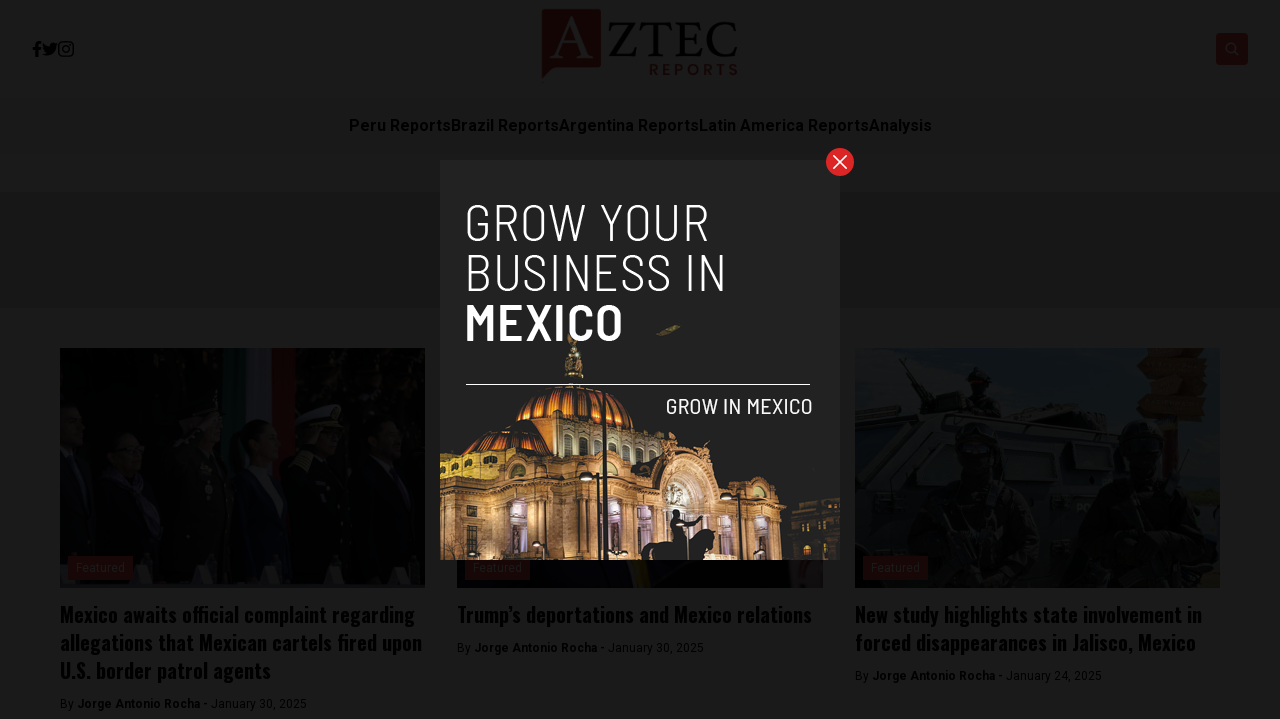

--- FILE ---
content_type: text/html; charset=UTF-8
request_url: https://aztecreports.com/featured/page/3/
body_size: 11512
content:


<!DOCTYPE html>
<html lang="en">
<head>
  <meta charset="UTF-8">
  <meta http-equiv="X-UA-Compatible" content="IE=edge">
  <meta name="viewport" content="width=device-width, initial-scale=1.0">
  <link rel="icon" type="image/png" href="https://aztecreports.com/wp-content/uploads/2023/01/cropped-image-1-192x192-1.png">
  <link rel="stylesheet" href="https://aztecreports.com/wp-content/themes/reports/assets/css/tailwindstyle.css">
  <!-- <script src="https://cdn.tailwindcss.com"></script> -->
  <link rel="preconnect" href="https://fonts.googleapis.com">
  <link rel="preconnect" href="https://fonts.gstatic.com" crossorigin>
  <link rel="stylesheet" href="https://aztecreports.com/wp-content/themes/reports/assets/css/main.css">
  <title>Featured - Page 3 of 17 - Aztec Reports</title>
  
  <!-- Google Tag Manager -->

      <script>(function(w,d,s,l,i){w[l]=w[l]||[];w[l].push({'gtm.start':
    new Date().getTime(),event:'gtm.js'});var f=d.getElementsByTagName(s)[0],
    j=d.createElement(s),dl=l!='dataLayer'?'&l='+l:'';j.async=true;j.src=
    'https://www.googletagmanager.com/gtm.js?id='+i+dl;f.parentNode.insertBefore(j,f);
    })(window,document,'script','dataLayer','GTM-P6MTVXP');</script>
    <!-- End Google Tag Manager -->

  <meta name='robots' content='index, follow, max-image-preview:large, max-snippet:-1, max-video-preview:-1' />

	<!-- This site is optimized with the Yoast SEO plugin v26.6 - https://yoast.com/wordpress/plugins/seo/ -->
	<link rel="canonical" href="https://aztecreports.com/featured/page/3/" />
	<link rel="prev" href="https://aztecreports.com/featured/page/2/" />
	<link rel="next" href="https://aztecreports.com/featured/page/4/" />
	<meta property="og:locale" content="en_US" />
	<meta property="og:type" content="article" />
	<meta property="og:title" content="Featured - Page 3 of 17 - Aztec Reports" />
	<meta property="og:url" content="https://aztecreports.com/featured/" />
	<meta property="og:site_name" content="Aztec Reports" />
	<meta name="twitter:card" content="summary_large_image" />
	<script type="application/ld+json" class="yoast-schema-graph">{"@context":"https://schema.org","@graph":[{"@type":"CollectionPage","@id":"https://aztecreports.com/featured/","url":"https://aztecreports.com/featured/page/3/","name":"Featured - Page 3 of 17 - Aztec Reports","isPartOf":{"@id":"https://aztecreports.com/#website"},"primaryImageOfPage":{"@id":"https://aztecreports.com/featured/page/3/#primaryimage"},"image":{"@id":"https://aztecreports.com/featured/page/3/#primaryimage"},"thumbnailUrl":"https://aztecreports.com/wp-content/uploads/2025/01/GY_Ro_hbAAAI3VO.jpeg","breadcrumb":{"@id":"https://aztecreports.com/featured/page/3/#breadcrumb"},"inLanguage":"en-US"},{"@type":"ImageObject","inLanguage":"en-US","@id":"https://aztecreports.com/featured/page/3/#primaryimage","url":"https://aztecreports.com/wp-content/uploads/2025/01/GY_Ro_hbAAAI3VO.jpeg","contentUrl":"https://aztecreports.com/wp-content/uploads/2025/01/GY_Ro_hbAAAI3VO.jpeg","width":2048,"height":1366,"caption":"Claudia Sheinbaum photo taken from her X account"},{"@type":"BreadcrumbList","@id":"https://aztecreports.com/featured/page/3/#breadcrumb","itemListElement":[{"@type":"ListItem","position":1,"name":"Home","item":"https://aztecreports.com/"},{"@type":"ListItem","position":2,"name":"Featured"}]},{"@type":"WebSite","@id":"https://aztecreports.com/#website","url":"https://aztecreports.com/","name":"Aztec Reports","description":"News","potentialAction":[{"@type":"SearchAction","target":{"@type":"EntryPoint","urlTemplate":"https://aztecreports.com/?s={search_term_string}"},"query-input":{"@type":"PropertyValueSpecification","valueRequired":true,"valueName":"search_term_string"}}],"inLanguage":"en-US"}]}</script>
	<!-- / Yoast SEO plugin. -->


<link rel='dns-prefetch' href='//www.googletagmanager.com' />
<link rel="alternate" type="application/rss+xml" title="Aztec Reports &raquo; Featured Category Feed" href="https://aztecreports.com/featured/feed/" />
<style id='wp-img-auto-sizes-contain-inline-css' type='text/css'>
img:is([sizes=auto i],[sizes^="auto," i]){contain-intrinsic-size:3000px 1500px}
/*# sourceURL=wp-img-auto-sizes-contain-inline-css */
</style>
<style id='wp-emoji-styles-inline-css' type='text/css'>

	img.wp-smiley, img.emoji {
		display: inline !important;
		border: none !important;
		box-shadow: none !important;
		height: 1em !important;
		width: 1em !important;
		margin: 0 0.07em !important;
		vertical-align: -0.1em !important;
		background: none !important;
		padding: 0 !important;
	}
/*# sourceURL=wp-emoji-styles-inline-css */
</style>
<style id='wp-block-library-inline-css' type='text/css'>
:root{--wp-block-synced-color:#7a00df;--wp-block-synced-color--rgb:122,0,223;--wp-bound-block-color:var(--wp-block-synced-color);--wp-editor-canvas-background:#ddd;--wp-admin-theme-color:#007cba;--wp-admin-theme-color--rgb:0,124,186;--wp-admin-theme-color-darker-10:#006ba1;--wp-admin-theme-color-darker-10--rgb:0,107,160.5;--wp-admin-theme-color-darker-20:#005a87;--wp-admin-theme-color-darker-20--rgb:0,90,135;--wp-admin-border-width-focus:2px}@media (min-resolution:192dpi){:root{--wp-admin-border-width-focus:1.5px}}.wp-element-button{cursor:pointer}:root .has-very-light-gray-background-color{background-color:#eee}:root .has-very-dark-gray-background-color{background-color:#313131}:root .has-very-light-gray-color{color:#eee}:root .has-very-dark-gray-color{color:#313131}:root .has-vivid-green-cyan-to-vivid-cyan-blue-gradient-background{background:linear-gradient(135deg,#00d084,#0693e3)}:root .has-purple-crush-gradient-background{background:linear-gradient(135deg,#34e2e4,#4721fb 50%,#ab1dfe)}:root .has-hazy-dawn-gradient-background{background:linear-gradient(135deg,#faaca8,#dad0ec)}:root .has-subdued-olive-gradient-background{background:linear-gradient(135deg,#fafae1,#67a671)}:root .has-atomic-cream-gradient-background{background:linear-gradient(135deg,#fdd79a,#004a59)}:root .has-nightshade-gradient-background{background:linear-gradient(135deg,#330968,#31cdcf)}:root .has-midnight-gradient-background{background:linear-gradient(135deg,#020381,#2874fc)}:root{--wp--preset--font-size--normal:16px;--wp--preset--font-size--huge:42px}.has-regular-font-size{font-size:1em}.has-larger-font-size{font-size:2.625em}.has-normal-font-size{font-size:var(--wp--preset--font-size--normal)}.has-huge-font-size{font-size:var(--wp--preset--font-size--huge)}.has-text-align-center{text-align:center}.has-text-align-left{text-align:left}.has-text-align-right{text-align:right}.has-fit-text{white-space:nowrap!important}#end-resizable-editor-section{display:none}.aligncenter{clear:both}.items-justified-left{justify-content:flex-start}.items-justified-center{justify-content:center}.items-justified-right{justify-content:flex-end}.items-justified-space-between{justify-content:space-between}.screen-reader-text{border:0;clip-path:inset(50%);height:1px;margin:-1px;overflow:hidden;padding:0;position:absolute;width:1px;word-wrap:normal!important}.screen-reader-text:focus{background-color:#ddd;clip-path:none;color:#444;display:block;font-size:1em;height:auto;left:5px;line-height:normal;padding:15px 23px 14px;text-decoration:none;top:5px;width:auto;z-index:100000}html :where(.has-border-color){border-style:solid}html :where([style*=border-top-color]){border-top-style:solid}html :where([style*=border-right-color]){border-right-style:solid}html :where([style*=border-bottom-color]){border-bottom-style:solid}html :where([style*=border-left-color]){border-left-style:solid}html :where([style*=border-width]){border-style:solid}html :where([style*=border-top-width]){border-top-style:solid}html :where([style*=border-right-width]){border-right-style:solid}html :where([style*=border-bottom-width]){border-bottom-style:solid}html :where([style*=border-left-width]){border-left-style:solid}html :where(img[class*=wp-image-]){height:auto;max-width:100%}:where(figure){margin:0 0 1em}html :where(.is-position-sticky){--wp-admin--admin-bar--position-offset:var(--wp-admin--admin-bar--height,0px)}@media screen and (max-width:600px){html :where(.is-position-sticky){--wp-admin--admin-bar--position-offset:0px}}

/*# sourceURL=wp-block-library-inline-css */
</style>
<style id='classic-theme-styles-inline-css' type='text/css'>
/*! This file is auto-generated */
.wp-block-button__link{color:#fff;background-color:#32373c;border-radius:9999px;box-shadow:none;text-decoration:none;padding:calc(.667em + 2px) calc(1.333em + 2px);font-size:1.125em}.wp-block-file__button{background:#32373c;color:#fff;text-decoration:none}
/*# sourceURL=/wp-includes/css/classic-themes.min.css */
</style>

<!-- Google tag (gtag.js) snippet added by Site Kit -->
<!-- Google Analytics snippet added by Site Kit -->
<script type="text/javascript" src="https://www.googletagmanager.com/gtag/js?id=GT-NFPF9C8" id="google_gtagjs-js" async></script>
<script type="text/javascript" id="google_gtagjs-js-after">
/* <![CDATA[ */
window.dataLayer = window.dataLayer || [];function gtag(){dataLayer.push(arguments);}
gtag("set","linker",{"domains":["aztecreports.com"]});
gtag("js", new Date());
gtag("set", "developer_id.dZTNiMT", true);
gtag("config", "GT-NFPF9C8");
//# sourceURL=google_gtagjs-js-after
/* ]]> */
</script>
<link rel="https://api.w.org/" href="https://aztecreports.com/wp-json/" /><link rel="alternate" title="JSON" type="application/json" href="https://aztecreports.com/wp-json/wp/v2/categories/28" /><link rel="EditURI" type="application/rsd+xml" title="RSD" href="https://aztecreports.com/xmlrpc.php?rsd" />
<meta name="generator" content="WordPress 6.9" />
<meta name="generator" content="Site Kit by Google 1.168.0" /><link rel="icon" href="https://aztecreports.com/wp-content/uploads/2022/05/cropped-image-1-32x32.png" sizes="32x32" />
<link rel="icon" href="https://aztecreports.com/wp-content/uploads/2022/05/cropped-image-1-192x192.png" sizes="192x192" />
<link rel="apple-touch-icon" href="https://aztecreports.com/wp-content/uploads/2022/05/cropped-image-1-180x180.png" />
<meta name="msapplication-TileImage" content="https://aztecreports.com/wp-content/uploads/2022/05/cropped-image-1-270x270.png" />
</head>
<body data-rsssl=1>

  <!-- Google Tag Manager (noscript) -->
  <noscript><iframe src="https://www.googletagmanager.com/ns.html?id=GTM-TMPQ887" height="0" width="0" style="display:none;visibility:hidden"></iframe></noscript>
  <!-- End Google Tag Manager (noscript) -->


  
  <div id="modal" class="fixed z-[100] inset-0 overflow-y-auto w-full h-full hidden">
    <div class="flex items-center justify-center min-h-screen">
      <div class="fixed inset-0 bg-black opacity-90 z-[110]"></div>

      <div class="max-[767px]:w-[240px] rounded-lg max-w-md mx-auto z-[115] relative" onclick="closeModal()">
        <button class="w-7 h-7 rounded-full duration-150 hover:scale-105 bg-red-600 absolute -top-3 -right-3.5 text-white hover:text-gray-800">
          <div class="flex w-full h-full items-center justify-center">
            <img src="https://aztecreports.com/wp-content/themes/reports/assets/images/icon-close-white.svg" alt="icon close modal">
          </div>
        </button>

        <div class="text-center">
          <a href="https://aztecreports.com/grow-your-startup-in-mexico/" class="block [&_img]:w-full">
            <img src="https://aztecreports.com/wp-content/uploads/2023/04/ads-mexico.png" alt="">
          </a>
        </div>
      </div>
    </div>
  </div>

<div class="onScrollDown hjs fixed  top-0 left-0 w-full z-50">
  <div class="header">
    <div class="topbar bg-white py-2 transition-all duration-300 relative">

      <div class="lg:w-[95%] 2xl:w-[1440px] m-auto px-4 lg:px-0">
        <div class="w-full flex justify-between items-center gap-2">

          <div class="w-2/5 hidden lg:block">
                        <div class="w-full flex items-center gap-6">
                              <a href="https://www.facebook.com/AztecReports" target="_blank" class="transition-all hover:text-red-500">
                  <svg xmlns="http://www.w3.org/2000/svg" viewBox="0 0 320 512" class="w-2.5 ">
                    <path class="transition-all duration-100" fill="currentColor" d="M279.14 288l14.22-92.66h-88.91v-60.13c0-25.35 12.42-50.06 52.24-50.06h40.42V6.26S260.43 0 225.36 0c-73.22 0-121.08 44.38-121.08 124.72v70.62H22.89V288h81.39v224h100.17V288z"/>
                  </svg>
                </a>
              
                              <a href="https://twitter.com/ReportsAztec" target="_blank" class="transition-all hover:text-red-500">
                  <svg xmlns="http://www.w3.org/2000/svg" viewBox="0 0 512 512" class="w-4"><path class="transition-all duration-100" fill="currentColor" d="M459.37 151.716c.325 4.548.325 9.097.325 13.645 0 138.72-105.583 298.558-298.558 298.558-59.452 0-114.68-17.219-161.137-47.106 8.447.974 16.568 1.299 25.34 1.299 49.055 0 94.213-16.568 130.274-44.832-46.132-.975-84.792-31.188-98.112-72.772 6.498.974 12.995 1.624 19.818 1.624 9.421 0 18.843-1.3 27.614-3.573-48.081-9.747-84.143-51.98-84.143-102.985v-1.299c13.969 7.797 30.214 12.67 47.431 13.319-28.264-18.843-46.781-51.005-46.781-87.391 0-19.492 5.197-37.36 14.294-52.954 51.655 63.675 129.3 105.258 216.365 109.807-1.624-7.797-2.599-15.918-2.599-24.04 0-57.828 46.782-104.934 104.934-104.934 30.213 0 57.502 12.67 76.67 33.137 23.715-4.548 46.456-13.32 66.599-25.34-7.798 24.366-24.366 44.833-46.132 57.827 21.117-2.273 41.584-8.122 60.426-16.243-14.292 20.791-32.161 39.308-52.628 54.253z"/></svg>
                </a>
              
                              <a href="https://www.instagram.com/aztecreports/" target="_blank" class="transition-all hover:text-red-500">
                  <svg xmlns="http://www.w3.org/2000/svg" viewBox="0 0 448 512" class="w-4"><path class="transition-all duration-100" fill="currentColor" d="M224.1 141c-63.6 0-114.9 51.3-114.9 114.9s51.3 114.9 114.9 114.9S339 319.5 339 255.9 287.7 141 224.1 141zm0 189.6c-41.1 0-74.7-33.5-74.7-74.7s33.5-74.7 74.7-74.7 74.7 33.5 74.7 74.7-33.6 74.7-74.7 74.7zm146.4-194.3c0 14.9-12 26.8-26.8 26.8-14.9 0-26.8-12-26.8-26.8s12-26.8 26.8-26.8 26.8 12 26.8 26.8zm76.1 27.2c-1.7-35.9-9.9-67.7-36.2-93.9-26.2-26.2-58-34.4-93.9-36.2-37-2.1-147.9-2.1-184.9 0-35.8 1.7-67.6 9.9-93.9 36.1s-34.4 58-36.2 93.9c-2.1 37-2.1 147.9 0 184.9 1.7 35.9 9.9 67.7 36.2 93.9s58 34.4 93.9 36.2c37 2.1 147.9 2.1 184.9 0 35.9-1.7 67.7-9.9 93.9-36.2 26.2-26.2 34.4-58 36.2-93.9 2.1-37 2.1-147.8 0-184.8zM398.8 388c-7.8 19.6-22.9 34.7-42.6 42.6-29.5 11.7-99.5 9-132.1 9s-102.7 2.6-132.1-9c-19.6-7.8-34.7-22.9-42.6-42.6-11.7-29.5-9-99.5-9-132.1s-2.6-102.7 9-132.1c7.8-19.6 22.9-34.7 42.6-42.6 29.5-11.7 99.5-9 132.1-9s102.7-2.6 132.1 9c19.6 7.8 34.7 22.9 42.6 42.6 11.7 29.5 9 99.5 9 132.1s2.7 102.7-9 132.1z"></path></svg>
                </a>
                            
              
                          </div>
          </div>

          
          <div class="w-2/5 lg:text-center">
                          <a href="https://aztecreports.com" class="inline-block">
                <img class="w-[120px] lg:w-[200px] lg:m-auto logo transition-all duration-200" src="https://aztecreports.com/wp-content/uploads/2023/01/logo-aztec.png" alt="">
              </a>
                      </div>

          <div class="w-2/5 flex items-center justify-end gap-2">
            <div class="relative">
              <div class="fixed w-[95%] left-0 max-[470px]:right-0 top-0 h-[4rem] m-auto min-[471px]:absolute min-[471px]:-left-[13rem] rounded min-[471px]:h-full bg-white border border-zinc-200 min-[471px]:w-[200px] searchModal z-30 transition-all">
                <div class="flex items-center w-full h-full">
                  <div class="w-full pl-2">
                      
                    <div class="flex items-center justify-center w-full h-full">
                      <div class="w-full px-2">
                        <form class="input-group relative flex w-full justify-end " action="https://aztecreports.com" method="GET">
                          <input type="text" name="s" value="" class=" bg-transparent text-sm form-control relative flex-auto min-w-0 block pr-5 font-normal text-gray-70 border-none m-0 focus:outline-none" placeholder="Search">
                          
                          <button type="submit" class="btn font-medium text-xs focus:shadow-lg focus:outline-none flex items-center">
                            <img class="w-5 imgopensearch" src="https://aztecreports.com/wp-content/themes/reports/assets/images/icon-search.svg" alt="reports search">
                          </button>
                        </form>
                      </div>

                      <div class="w-4 pr-2">
                        <button class="font-medium text-xl relative   min-[471px]:hidden" id="closeSearch" style="line-height:1;">x</button>
                      </div>
          
                    </div>
                  </div>
                </div>
              </div>

              <button class="rounded w-8 h-8 text-center bg-red-500 btn p-2 text-white hover:bg-red-800 transition-all duration-300 font-medium text-xs focus:shadow-lg focus:outline-none items-center openSearch" type="button"> 
                <img class="w-4 filter-white imgopensearch" src="https://aztecreports.com/wp-content/themes/reports/assets/images/icon-search.svg" alt="reports search">
                <img class="w-8 filter-white hidden imgclosesearch" src="https://aztecreports.com/wp-content/themes/reports/assets/images/icon-close.svg" alt="reports search">
              </button>
            </div>

            <div class="block lg:hidden">
              <div class="wrap-hamburger" id="hamburgerMobile">
                <span></span>
                <span></span>
                <span></span>
              </div>
            </div>
          </div>
        </div>
      </div>
    </div>

    <div class="menu bg-zinc-100">
      <div class="hidden lg:block mobileNav lg:w-[95%] 2xl:w-[1440px] m-auto px-4 lg:px-0">
        <nav class="text-center lg:flex lg:flex-wrap justify-center gap-x-7 nav">
            
              <div class="relative hasSubmenu">
                <div class="lg:flex items-center gap-2">
                  <a 
                    class="relative py-4 font-semibold transition-all hover:text-red-500"
                    href="https://perureports.com/" 
                    target=""
                  >
                    <span>Peru Reports</span>
                  </a>
                                  </div>
                              </div>
              
              <div class="relative hasSubmenu">
                <div class="lg:flex items-center gap-2">
                  <a 
                    class="relative py-4 font-semibold transition-all hover:text-red-500"
                    href="https://brazilreports.com/" 
                    target=""
                  >
                    <span>Brazil Reports</span>
                  </a>
                                  </div>
                              </div>
              
              <div class="relative hasSubmenu">
                <div class="lg:flex items-center gap-2">
                  <a 
                    class="relative py-4 font-semibold transition-all hover:text-red-500"
                    href="https://argentinareports.com/" 
                    target=""
                  >
                    <span>Argentina Reports</span>
                  </a>
                                  </div>
                              </div>
              
              <div class="relative hasSubmenu">
                <div class="lg:flex items-center gap-2">
                  <a 
                    class="relative py-4 font-semibold transition-all hover:text-red-500"
                    href="https://latinamericareports.com/" 
                    target=""
                  >
                    <span>Latin America Reports</span>
                  </a>
                                  </div>
                              </div>
              
              <div class="relative hasSubmenu">
                <div class="lg:flex items-center gap-2">
                  <a 
                    class="relative py-4 font-semibold transition-all hover:text-red-500"
                    href="https://aztecreports.com/analysis/" 
                    target=""
                  >
                    <span>Analysis</span>
                  </a>
                                  </div>
                              </div>
                              </nav>

        <div class="block lg:hidden">
          <div class="w-full flex items-center justify-center gap-6 mt-6">

            
                          <a href="https://www.facebook.com/AztecReports" target="_blank">
                <svg xmlns="http://www.w3.org/2000/svg" viewBox="0 0 320 512" class="w-2.5 ">
                  <path class="transition-all duration-100" fill="currentColor" d="M279.14 288l14.22-92.66h-88.91v-60.13c0-25.35 12.42-50.06 52.24-50.06h40.42V6.26S260.43 0 225.36 0c-73.22 0-121.08 44.38-121.08 124.72v70.62H22.89V288h81.39v224h100.17V288z"/>
                </svg>
              </a>
            
                          <a href="https://twitter.com/ReportsAztec" target="_blank">
                <svg xmlns="http://www.w3.org/2000/svg" viewBox="0 0 512 512" class="w-4"><path fill="currentColor" d="M459.37 151.716c.325 4.548.325 9.097.325 13.645 0 138.72-105.583 298.558-298.558 298.558-59.452 0-114.68-17.219-161.137-47.106 8.447.974 16.568 1.299 25.34 1.299 49.055 0 94.213-16.568 130.274-44.832-46.132-.975-84.792-31.188-98.112-72.772 6.498.974 12.995 1.624 19.818 1.624 9.421 0 18.843-1.3 27.614-3.573-48.081-9.747-84.143-51.98-84.143-102.985v-1.299c13.969 7.797 30.214 12.67 47.431 13.319-28.264-18.843-46.781-51.005-46.781-87.391 0-19.492 5.197-37.36 14.294-52.954 51.655 63.675 129.3 105.258 216.365 109.807-1.624-7.797-2.599-15.918-2.599-24.04 0-57.828 46.782-104.934 104.934-104.934 30.213 0 57.502 12.67 76.67 33.137 23.715-4.548 46.456-13.32 66.599-25.34-7.798 24.366-24.366 44.833-46.132 57.827 21.117-2.273 41.584-8.122 60.426-16.243-14.292 20.791-32.161 39.308-52.628 54.253z"/></svg>
              </a>
            
                          <a href="https://www.instagram.com/aztecreports/" target="_blank">
                <svg xmlns="http://www.w3.org/2000/svg" viewBox="0 0 448 512" class="w-4"><path fill="currentColor" d="M224.1 141c-63.6 0-114.9 51.3-114.9 114.9s51.3 114.9 114.9 114.9S339 319.5 339 255.9 287.7 141 224.1 141zm0 189.6c-41.1 0-74.7-33.5-74.7-74.7s33.5-74.7 74.7-74.7 74.7 33.5 74.7 74.7-33.6 74.7-74.7 74.7zm146.4-194.3c0 14.9-12 26.8-26.8 26.8-14.9 0-26.8-12-26.8-26.8s12-26.8 26.8-26.8 26.8 12 26.8 26.8zm76.1 27.2c-1.7-35.9-9.9-67.7-36.2-93.9-26.2-26.2-58-34.4-93.9-36.2-37-2.1-147.9-2.1-184.9 0-35.8 1.7-67.6 9.9-93.9 36.1s-34.4 58-36.2 93.9c-2.1 37-2.1 147.9 0 184.9 1.7 35.9 9.9 67.7 36.2 93.9s58 34.4 93.9 36.2c37 2.1 147.9 2.1 184.9 0 35.9-1.7 67.7-9.9 93.9-36.2 26.2-26.2 34.4-58 36.2-93.9 2.1-37 2.1-147.8 0-184.8zM398.8 388c-7.8 19.6-22.9 34.7-42.6 42.6-29.5 11.7-99.5 9-132.1 9s-102.7 2.6-132.1-9c-19.6-7.8-34.7-22.9-42.6-42.6-11.7-29.5-9-99.5-9-132.1s-2.6-102.7 9-132.1c7.8-19.6 22.9-34.7 42.6-42.6 29.5-11.7 99.5-9 132.1-9s102.7-2.6 132.1 9c19.6 7.8 34.7 22.9 42.6 42.6 11.7 29.5 9 99.5 9 132.1s2.7 102.7-9 132.1z"></path></svg>
              </a>
                        
            
                      </div>
        </div>
      </div>
    </div>
  </div>
</div>

<div class="pt-24 lg:pt-48"></div>


<main class="">
  <section class="max-[1150px]:px-5">
    <div class="bg-zinc-200 py-3 sm:py-10 mb-10 text-center">
      <h3 class="font-oswald font-semibold text-xl sm:text-3xl"> Featured </h3>
    </div>

		<div class="container m-auto w-full min-[1200px]:w-[1160px]">

      <div class="grid min-[481px]:grid-cols-2 min-[768px]:grid-cols-3 gap-8">
                <article class="mb-3 pb-3">
            <div class="h-[240px] relative mb-3 imgfit">
              <a href="https://aztecreports.com/mexico-awaits-official-complaint-regarding-allegations-that-mexican-cartels-fired-upon-u-s-border-patrol-agents/4430/" class="block w-full h-full">
                <img width="1024" height="683" src="https://aztecreports.com/wp-content/uploads/2025/01/GY_Ro_hbAAAI3VO-1024x683.jpeg" class="attachment-large size-large wp-post-image" alt="" decoding="async" fetchpriority="high" srcset="https://aztecreports.com/wp-content/uploads/2025/01/GY_Ro_hbAAAI3VO-1024x683.jpeg 1024w, https://aztecreports.com/wp-content/uploads/2025/01/GY_Ro_hbAAAI3VO-300x200.jpeg 300w, https://aztecreports.com/wp-content/uploads/2025/01/GY_Ro_hbAAAI3VO-768x512.jpeg 768w, https://aztecreports.com/wp-content/uploads/2025/01/GY_Ro_hbAAAI3VO-1536x1025.jpeg 1536w, https://aztecreports.com/wp-content/uploads/2025/01/GY_Ro_hbAAAI3VO.jpeg 2048w" sizes="(max-width: 1024px) 100vw, 1024px" />                <div class="absolute top-0 left-0 w-full h-full bg-gradient-to-t from-black to-transparent opacity-30"></div>
              </a>

                              <h4 class="absolute bottom-2 left-2">
                  <a href="https://aztecreports.com/featured/" class="px-2 py-1 bg-red-500 text-white text-xs z-20 block">Featured</a>
                </h4>
              
            </div>

            <h2 class="font-bold text-xl mb-3 font-oswald">
              <a href="https://aztecreports.com/mexico-awaits-official-complaint-regarding-allegations-that-mexican-cartels-fired-upon-u-s-border-patrol-agents/4430/">
                Mexico awaits official complaint regarding allegations that Mexican cartels fired upon U.S. border patrol agents              </a>
            </h2>


            <div class="text-xs">
              By <a href="https://aztecreports.com/author/jorge-antonio-rocha/" class="font-bold">Jorge Antonio Rocha - </a> January 30, 2025            </div>
          </article>
                  <article class="mb-3 pb-3">
            <div class="h-[240px] relative mb-3 imgfit">
              <a href="https://aztecreports.com/trumps-deportations-and-mexico-relations/4428/" class="block w-full h-full">
                <img width="1024" height="683" src="https://aztecreports.com/wp-content/uploads/2025/01/Donald_Trump_53788351080-1024x683.jpg" class="attachment-large size-large wp-post-image" alt="" decoding="async" srcset="https://aztecreports.com/wp-content/uploads/2025/01/Donald_Trump_53788351080-1024x683.jpg 1024w, https://aztecreports.com/wp-content/uploads/2025/01/Donald_Trump_53788351080-300x200.jpg 300w, https://aztecreports.com/wp-content/uploads/2025/01/Donald_Trump_53788351080-768x512.jpg 768w, https://aztecreports.com/wp-content/uploads/2025/01/Donald_Trump_53788351080-1536x1024.jpg 1536w, https://aztecreports.com/wp-content/uploads/2025/01/Donald_Trump_53788351080-2048x1365.jpg 2048w" sizes="(max-width: 1024px) 100vw, 1024px" />                <div class="absolute top-0 left-0 w-full h-full bg-gradient-to-t from-black to-transparent opacity-30"></div>
              </a>

                              <h4 class="absolute bottom-2 left-2">
                  <a href="https://aztecreports.com/featured/" class="px-2 py-1 bg-red-500 text-white text-xs z-20 block">Featured</a>
                </h4>
              
            </div>

            <h2 class="font-bold text-xl mb-3 font-oswald">
              <a href="https://aztecreports.com/trumps-deportations-and-mexico-relations/4428/">
                Trump’s deportations and Mexico relations               </a>
            </h2>


            <div class="text-xs">
              By <a href="https://aztecreports.com/author/jorge-antonio-rocha/" class="font-bold">Jorge Antonio Rocha - </a> January 30, 2025            </div>
          </article>
                  <article class="mb-3 pb-3">
            <div class="h-[240px] relative mb-3 imgfit">
              <a href="https://aztecreports.com/new-study-highlights-state-involvement-in-forced-disappearances-in-jalisco-mexico/4407/" class="block w-full h-full">
                <img width="1024" height="768" src="https://aztecreports.com/wp-content/uploads/2025/01/GfRotLYWoAAFt_z-1024x768.jpeg" class="attachment-large size-large wp-post-image" alt="" decoding="async" srcset="https://aztecreports.com/wp-content/uploads/2025/01/GfRotLYWoAAFt_z-1024x768.jpeg 1024w, https://aztecreports.com/wp-content/uploads/2025/01/GfRotLYWoAAFt_z-300x225.jpeg 300w, https://aztecreports.com/wp-content/uploads/2025/01/GfRotLYWoAAFt_z-768x576.jpeg 768w, https://aztecreports.com/wp-content/uploads/2025/01/GfRotLYWoAAFt_z-1536x1152.jpeg 1536w, https://aztecreports.com/wp-content/uploads/2025/01/GfRotLYWoAAFt_z.jpeg 1600w" sizes="(max-width: 1024px) 100vw, 1024px" />                <div class="absolute top-0 left-0 w-full h-full bg-gradient-to-t from-black to-transparent opacity-30"></div>
              </a>

                              <h4 class="absolute bottom-2 left-2">
                  <a href="https://aztecreports.com/featured/" class="px-2 py-1 bg-red-500 text-white text-xs z-20 block">Featured</a>
                </h4>
              
            </div>

            <h2 class="font-bold text-xl mb-3 font-oswald">
              <a href="https://aztecreports.com/new-study-highlights-state-involvement-in-forced-disappearances-in-jalisco-mexico/4407/">
                New study highlights state involvement in forced disappearances in Jalisco, Mexico              </a>
            </h2>


            <div class="text-xs">
              By <a href="https://aztecreports.com/author/jorge-antonio-rocha/" class="font-bold">Jorge Antonio Rocha - </a> January 24, 2025            </div>
          </article>
                  <article class="mb-3 pb-3">
            <div class="h-[240px] relative mb-3 imgfit">
              <a href="https://aztecreports.com/mexican-president-finds-unlikely-ally-in-trumps-pick-for-secretary-of-state/4398/" class="block w-full h-full">
                <img width="1024" height="682" src="https://aztecreports.com/wp-content/uploads/2025/01/rubio-placeholder-1024x682.jpg" class="attachment-large size-large wp-post-image" alt="" decoding="async" loading="lazy" srcset="https://aztecreports.com/wp-content/uploads/2025/01/rubio-placeholder-1024x682.jpg 1024w, https://aztecreports.com/wp-content/uploads/2025/01/rubio-placeholder-300x200.jpg 300w, https://aztecreports.com/wp-content/uploads/2025/01/rubio-placeholder-768x511.jpg 768w, https://aztecreports.com/wp-content/uploads/2025/01/rubio-placeholder.jpg 1280w" sizes="auto, (max-width: 1024px) 100vw, 1024px" />                <div class="absolute top-0 left-0 w-full h-full bg-gradient-to-t from-black to-transparent opacity-30"></div>
              </a>

                              <h4 class="absolute bottom-2 left-2">
                  <a href="https://aztecreports.com/featured/" class="px-2 py-1 bg-red-500 text-white text-xs z-20 block">Featured</a>
                </h4>
              
            </div>

            <h2 class="font-bold text-xl mb-3 font-oswald">
              <a href="https://aztecreports.com/mexican-president-finds-unlikely-ally-in-trumps-pick-for-secretary-of-state/4398/">
                Mexican President finds unlikely ally in Trump&#8217;s pick for Secretary of State              </a>
            </h2>


            <div class="text-xs">
              By <a href="https://aztecreports.com/author/jorge-antonio-rocha/" class="font-bold">Jorge Antonio Rocha - </a> January 19, 2025            </div>
          </article>
                  <article class="mb-3 pb-3">
            <div class="h-[240px] relative mb-3 imgfit">
              <a href="https://aztecreports.com/mexicos-president-announces-contingency-plan-for-potential-mass-deportations-of-mexicans-from-the-us-ahead-of-trump-inauguration/4393/" class="block w-full h-full">
                <img width="1024" height="681" src="https://aztecreports.com/wp-content/uploads/2025/01/2025-01-17_Entrega_de_tarjetas_Pensio_n_Mujeres_Bienestar_-_San_Marcos_-_Guerrero_15-1024x681.jpg" class="attachment-large size-large wp-post-image" alt="" decoding="async" loading="lazy" srcset="https://aztecreports.com/wp-content/uploads/2025/01/2025-01-17_Entrega_de_tarjetas_Pensio_n_Mujeres_Bienestar_-_San_Marcos_-_Guerrero_15-1024x681.jpg 1024w, https://aztecreports.com/wp-content/uploads/2025/01/2025-01-17_Entrega_de_tarjetas_Pensio_n_Mujeres_Bienestar_-_San_Marcos_-_Guerrero_15-300x200.jpg 300w, https://aztecreports.com/wp-content/uploads/2025/01/2025-01-17_Entrega_de_tarjetas_Pensio_n_Mujeres_Bienestar_-_San_Marcos_-_Guerrero_15-768x511.jpg 768w, https://aztecreports.com/wp-content/uploads/2025/01/2025-01-17_Entrega_de_tarjetas_Pensio_n_Mujeres_Bienestar_-_San_Marcos_-_Guerrero_15.jpg 1500w" sizes="auto, (max-width: 1024px) 100vw, 1024px" />                <div class="absolute top-0 left-0 w-full h-full bg-gradient-to-t from-black to-transparent opacity-30"></div>
              </a>

                              <h4 class="absolute bottom-2 left-2">
                  <a href="https://aztecreports.com/featured/" class="px-2 py-1 bg-red-500 text-white text-xs z-20 block">Featured</a>
                </h4>
              
            </div>

            <h2 class="font-bold text-xl mb-3 font-oswald">
              <a href="https://aztecreports.com/mexicos-president-announces-contingency-plan-for-potential-mass-deportations-of-mexicans-from-the-us-ahead-of-trump-inauguration/4393/">
                Mexico’s President announces contingency plan for potential mass deportations of Mexicans from the US ahead of Trump inauguration               </a>
            </h2>


            <div class="text-xs">
              By <a href="https://aztecreports.com/author/jorge-antonio-rocha/" class="font-bold">Jorge Antonio Rocha - </a> January 19, 2025            </div>
          </article>
                  <article class="mb-3 pb-3">
            <div class="h-[240px] relative mb-3 imgfit">
              <a href="https://aztecreports.com/trump-2-0-wont-stop-the-trend-of-nearshoring-investment-in-mexico-opinion/4385/" class="block w-full h-full">
                <img width="1024" height="683" src="https://aztecreports.com/wp-content/uploads/2025/01/Donald_Trump_53788351080-1024x683.jpg" class="attachment-large size-large wp-post-image" alt="" decoding="async" loading="lazy" srcset="https://aztecreports.com/wp-content/uploads/2025/01/Donald_Trump_53788351080-1024x683.jpg 1024w, https://aztecreports.com/wp-content/uploads/2025/01/Donald_Trump_53788351080-300x200.jpg 300w, https://aztecreports.com/wp-content/uploads/2025/01/Donald_Trump_53788351080-768x512.jpg 768w, https://aztecreports.com/wp-content/uploads/2025/01/Donald_Trump_53788351080-1536x1024.jpg 1536w, https://aztecreports.com/wp-content/uploads/2025/01/Donald_Trump_53788351080-2048x1365.jpg 2048w" sizes="auto, (max-width: 1024px) 100vw, 1024px" />                <div class="absolute top-0 left-0 w-full h-full bg-gradient-to-t from-black to-transparent opacity-30"></div>
              </a>

                              <h4 class="absolute bottom-2 left-2">
                  <a href="https://aztecreports.com/featured/" class="px-2 py-1 bg-red-500 text-white text-xs z-20 block">Featured</a>
                </h4>
              
            </div>

            <h2 class="font-bold text-xl mb-3 font-oswald">
              <a href="https://aztecreports.com/trump-2-0-wont-stop-the-trend-of-nearshoring-investment-in-mexico-opinion/4385/">
                Trump 2.0 Won’t Stop The Trend Of Nearshoring Investment In Mexico (Opinion)              </a>
            </h2>


            <div class="text-xs">
              By <a href="https://aztecreports.com/author/publicize/" class="font-bold">Aztec Reports - </a> January 16, 2025            </div>
          </article>
                  <article class="mb-3 pb-3">
            <div class="h-[240px] relative mb-3 imgfit">
              <a href="https://aztecreports.com/amazon-announces-5b-investment-to-build-data-center-in-mexico/4383/" class="block w-full h-full">
                <img width="650" height="380" src="https://aztecreports.com/wp-content/uploads/2025/01/post_2025-01-14_Conferencia_de_prensa_matutina_-_Palacio_Nacional_13.jpg" class="attachment-large size-large wp-post-image" alt="" decoding="async" loading="lazy" srcset="https://aztecreports.com/wp-content/uploads/2025/01/post_2025-01-14_Conferencia_de_prensa_matutina_-_Palacio_Nacional_13.jpg 650w, https://aztecreports.com/wp-content/uploads/2025/01/post_2025-01-14_Conferencia_de_prensa_matutina_-_Palacio_Nacional_13-300x175.jpg 300w" sizes="auto, (max-width: 650px) 100vw, 650px" />                <div class="absolute top-0 left-0 w-full h-full bg-gradient-to-t from-black to-transparent opacity-30"></div>
              </a>

                              <h4 class="absolute bottom-2 left-2">
                  <a href="https://aztecreports.com/featured/" class="px-2 py-1 bg-red-500 text-white text-xs z-20 block">Featured</a>
                </h4>
              
            </div>

            <h2 class="font-bold text-xl mb-3 font-oswald">
              <a href="https://aztecreports.com/amazon-announces-5b-investment-to-build-data-center-in-mexico/4383/">
                Amazon announces $5B investment to build data center in Mexico              </a>
            </h2>


            <div class="text-xs">
              By <a href="https://aztecreports.com/author/jorge-antonio-rocha/" class="font-bold">Jorge Antonio Rocha - </a> January 16, 2025            </div>
          </article>
                  <article class="mb-3 pb-3">
            <div class="h-[240px] relative mb-3 imgfit">
              <a href="https://aztecreports.com/mexico-sends-troops-to-u-s-to-help-combat-wildfires-in-los-angeles/4379/" class="block w-full h-full">
                <img width="1024" height="576" src="https://aztecreports.com/wp-content/uploads/2025/01/GhBLc9CWAAA6_LX-1-1024x576.jpeg" class="attachment-large size-large wp-post-image" alt="" decoding="async" loading="lazy" srcset="https://aztecreports.com/wp-content/uploads/2025/01/GhBLc9CWAAA6_LX-1-1024x576.jpeg 1024w, https://aztecreports.com/wp-content/uploads/2025/01/GhBLc9CWAAA6_LX-1-300x169.jpeg 300w, https://aztecreports.com/wp-content/uploads/2025/01/GhBLc9CWAAA6_LX-1-768x432.jpeg 768w, https://aztecreports.com/wp-content/uploads/2025/01/GhBLc9CWAAA6_LX-1.jpeg 1280w" sizes="auto, (max-width: 1024px) 100vw, 1024px" />                <div class="absolute top-0 left-0 w-full h-full bg-gradient-to-t from-black to-transparent opacity-30"></div>
              </a>

                              <h4 class="absolute bottom-2 left-2">
                  <a href="https://aztecreports.com/featured/" class="px-2 py-1 bg-red-500 text-white text-xs z-20 block">Featured</a>
                </h4>
              
            </div>

            <h2 class="font-bold text-xl mb-3 font-oswald">
              <a href="https://aztecreports.com/mexico-sends-troops-to-u-s-to-help-combat-wildfires-in-los-angeles/4379/">
                Mexico sends troops to U.S. to help combat wildfires in Los Angeles              </a>
            </h2>


            <div class="text-xs">
              By <a href="https://aztecreports.com/author/jorge-antonio-rocha/" class="font-bold">Jorge Antonio Rocha - </a> January 12, 2025            </div>
          </article>
                  <article class="mb-3 pb-3">
            <div class="h-[240px] relative mb-3 imgfit">
              <a href="https://aztecreports.com/latin-american-leaders-react-to-nicolas-maduro-of-venezuelas-inauguration/4368/" class="block w-full h-full">
                <img width="1024" height="682" src="https://aztecreports.com/wp-content/uploads/2025/01/Aimg-prin29462-1024x682.png" class="attachment-large size-large wp-post-image" alt="" decoding="async" loading="lazy" srcset="https://aztecreports.com/wp-content/uploads/2025/01/Aimg-prin29462-1024x682.png 1024w, https://aztecreports.com/wp-content/uploads/2025/01/Aimg-prin29462-300x200.png 300w, https://aztecreports.com/wp-content/uploads/2025/01/Aimg-prin29462-768x511.png 768w, https://aztecreports.com/wp-content/uploads/2025/01/Aimg-prin29462.png 1080w" sizes="auto, (max-width: 1024px) 100vw, 1024px" />                <div class="absolute top-0 left-0 w-full h-full bg-gradient-to-t from-black to-transparent opacity-30"></div>
              </a>

                              <h4 class="absolute bottom-2 left-2">
                  <a href="https://aztecreports.com/featured/" class="px-2 py-1 bg-red-500 text-white text-xs z-20 block">Featured</a>
                </h4>
              
            </div>

            <h2 class="font-bold text-xl mb-3 font-oswald">
              <a href="https://aztecreports.com/latin-american-leaders-react-to-nicolas-maduro-of-venezuelas-inauguration/4368/">
                Latin American leaders react to Nicolás Maduro of Venezuela’s inauguration              </a>
            </h2>


            <div class="text-xs">
              By <a href="https://aztecreports.com/author/jorge-antonio-rocha/" class="font-bold">Jorge Antonio Rocha - </a> January 11, 2025            </div>
          </article>
                  <article class="mb-3 pb-3">
            <div class="h-[240px] relative mb-3 imgfit">
              <a href="https://aztecreports.com/u-s-ambassador-bids-goodbye-to-mexico-warning-about-fentanyl-production-in-the-country/4365/" class="block w-full h-full">
                <img width="1024" height="768" src="https://aztecreports.com/wp-content/uploads/2025/01/GfQqm3UasAAGVFX-1024x768.jpeg" class="attachment-large size-large wp-post-image" alt="" decoding="async" loading="lazy" srcset="https://aztecreports.com/wp-content/uploads/2025/01/GfQqm3UasAAGVFX-1024x768.jpeg 1024w, https://aztecreports.com/wp-content/uploads/2025/01/GfQqm3UasAAGVFX-300x225.jpeg 300w, https://aztecreports.com/wp-content/uploads/2025/01/GfQqm3UasAAGVFX-768x576.jpeg 768w, https://aztecreports.com/wp-content/uploads/2025/01/GfQqm3UasAAGVFX-1536x1152.jpeg 1536w, https://aztecreports.com/wp-content/uploads/2025/01/GfQqm3UasAAGVFX.jpeg 2048w" sizes="auto, (max-width: 1024px) 100vw, 1024px" />                <div class="absolute top-0 left-0 w-full h-full bg-gradient-to-t from-black to-transparent opacity-30"></div>
              </a>

                              <h4 class="absolute bottom-2 left-2">
                  <a href="https://aztecreports.com/featured/" class="px-2 py-1 bg-red-500 text-white text-xs z-20 block">Featured</a>
                </h4>
              
            </div>

            <h2 class="font-bold text-xl mb-3 font-oswald">
              <a href="https://aztecreports.com/u-s-ambassador-bids-goodbye-to-mexico-warning-about-fentanyl-production-in-the-country/4365/">
                U.S. Ambassador bids goodbye to Mexico warning about fentanyl production in the country              </a>
            </h2>


            <div class="text-xs">
              By <a href="https://aztecreports.com/author/jorge-antonio-rocha/" class="font-bold">Jorge Antonio Rocha - </a> January 8, 2025            </div>
          </article>
                  <article class="mb-3 pb-3">
            <div class="h-[240px] relative mb-3 imgfit">
              <a href="https://aztecreports.com/how-mexico-is-preparing-for-trumps-threatened-mass-deportations/4361/" class="block w-full h-full">
                <img width="1024" height="684" src="https://aztecreports.com/wp-content/uploads/2024/12/WhatsApp-Image-2024-10-10-at-08.04.35-1024x684.jpeg" class="attachment-large size-large wp-post-image" alt="" decoding="async" loading="lazy" srcset="https://aztecreports.com/wp-content/uploads/2024/12/WhatsApp-Image-2024-10-10-at-08.04.35-1024x684.jpeg 1024w, https://aztecreports.com/wp-content/uploads/2024/12/WhatsApp-Image-2024-10-10-at-08.04.35-300x200.jpeg 300w, https://aztecreports.com/wp-content/uploads/2024/12/WhatsApp-Image-2024-10-10-at-08.04.35-768x513.jpeg 768w, https://aztecreports.com/wp-content/uploads/2024/12/WhatsApp-Image-2024-10-10-at-08.04.35-1536x1025.jpeg 1536w, https://aztecreports.com/wp-content/uploads/2024/12/WhatsApp-Image-2024-10-10-at-08.04.35-2048x1367.jpeg 2048w" sizes="auto, (max-width: 1024px) 100vw, 1024px" />                <div class="absolute top-0 left-0 w-full h-full bg-gradient-to-t from-black to-transparent opacity-30"></div>
              </a>

                              <h4 class="absolute bottom-2 left-2">
                  <a href="https://aztecreports.com/featured/" class="px-2 py-1 bg-red-500 text-white text-xs z-20 block">Featured</a>
                </h4>
              
            </div>

            <h2 class="font-bold text-xl mb-3 font-oswald">
              <a href="https://aztecreports.com/how-mexico-is-preparing-for-trumps-threatened-mass-deportations/4361/">
                How Mexico is preparing for Trump’s threatened mass deportations               </a>
            </h2>


            <div class="text-xs">
              By <a href="https://aztecreports.com/author/jorge-antonio-rocha/" class="font-bold">Jorge Antonio Rocha - </a> December 9, 2024            </div>
          </article>
                  <article class="mb-3 pb-3">
            <div class="h-[240px] relative mb-3 imgfit">
              <a href="https://aztecreports.com/mexicos-sheinbaum-calls-for-1-of-military-budget-to-fund-largest-reforestation-program-in-history-at-g20/4357/" class="block w-full h-full">
                <img width="1024" height="683" src="https://aztecreports.com/wp-content/uploads/2024/11/GcrekbwbIAAuFfi-1024x683.jpeg" class="attachment-large size-large wp-post-image" alt="" decoding="async" loading="lazy" srcset="https://aztecreports.com/wp-content/uploads/2024/11/GcrekbwbIAAuFfi-1024x683.jpeg 1024w, https://aztecreports.com/wp-content/uploads/2024/11/GcrekbwbIAAuFfi-300x200.jpeg 300w, https://aztecreports.com/wp-content/uploads/2024/11/GcrekbwbIAAuFfi-768x512.jpeg 768w, https://aztecreports.com/wp-content/uploads/2024/11/GcrekbwbIAAuFfi-1536x1025.jpeg 1536w, https://aztecreports.com/wp-content/uploads/2024/11/GcrekbwbIAAuFfi-2048x1366.jpeg 2048w" sizes="auto, (max-width: 1024px) 100vw, 1024px" />                <div class="absolute top-0 left-0 w-full h-full bg-gradient-to-t from-black to-transparent opacity-30"></div>
              </a>

                              <h4 class="absolute bottom-2 left-2">
                  <a href="https://aztecreports.com/featured/" class="px-2 py-1 bg-red-500 text-white text-xs z-20 block">Featured</a>
                </h4>
              
            </div>

            <h2 class="font-bold text-xl mb-3 font-oswald">
              <a href="https://aztecreports.com/mexicos-sheinbaum-calls-for-1-of-military-budget-to-fund-largest-reforestation-program-in-history-at-g20/4357/">
                Mexico&#8217;s Sheinbaum calls for 1% of military budget to fund &#8220;largest reforestation program in history&#8221; at G20              </a>
            </h2>


            <div class="text-xs">
              By <a href="https://aztecreports.com/author/jorge-antonio-rocha/" class="font-bold">Jorge Antonio Rocha - </a> November 19, 2024            </div>
          </article>
                  <article class="mb-3 pb-3">
            <div class="h-[240px] relative mb-3 imgfit">
              <a href="https://aztecreports.com/morena-party-passes-bill-broadening-pretrial-detention-through-mexicos-lower-house-of-congress/4353/" class="block w-full h-full">
                <img width="1024" height="682" src="https://aztecreports.com/wp-content/uploads/2024/11/87fcb091-b280-43c3-ae02-9140be6498d5-1024x682.jpg" class="attachment-large size-large wp-post-image" alt="" decoding="async" loading="lazy" srcset="https://aztecreports.com/wp-content/uploads/2024/11/87fcb091-b280-43c3-ae02-9140be6498d5-1024x682.jpg 1024w, https://aztecreports.com/wp-content/uploads/2024/11/87fcb091-b280-43c3-ae02-9140be6498d5-300x200.jpg 300w, https://aztecreports.com/wp-content/uploads/2024/11/87fcb091-b280-43c3-ae02-9140be6498d5-768x511.jpg 768w, https://aztecreports.com/wp-content/uploads/2024/11/87fcb091-b280-43c3-ae02-9140be6498d5-1536x1022.jpg 1536w, https://aztecreports.com/wp-content/uploads/2024/11/87fcb091-b280-43c3-ae02-9140be6498d5.jpg 1600w" sizes="auto, (max-width: 1024px) 100vw, 1024px" />                <div class="absolute top-0 left-0 w-full h-full bg-gradient-to-t from-black to-transparent opacity-30"></div>
              </a>

                              <h4 class="absolute bottom-2 left-2">
                  <a href="https://aztecreports.com/featured/" class="px-2 py-1 bg-red-500 text-white text-xs z-20 block">Featured</a>
                </h4>
              
            </div>

            <h2 class="font-bold text-xl mb-3 font-oswald">
              <a href="https://aztecreports.com/morena-party-passes-bill-broadening-pretrial-detention-through-mexicos-lower-house-of-congress/4353/">
                MORENA party passes bill broadening pretrial detention through Mexico&#8217;s lower house of Congress              </a>
            </h2>


            <div class="text-xs">
              By <a href="https://aztecreports.com/author/jorge-antonio-rocha/" class="font-bold">Jorge Antonio Rocha - </a> November 16, 2024            </div>
          </article>
                  <article class="mb-3 pb-3">
            <div class="h-[240px] relative mb-3 imgfit">
              <a href="https://aztecreports.com/mexican-mayor-allegedly-beheaded-for-refusing-to-incorporate-gang-affiliate-into-his-cabinet/4350/" class="block w-full h-full">
                <img width="1024" height="683" src="https://aztecreports.com/wp-content/uploads/2024/11/459724681_1034934998638818_3207665571293555510_n-1024x683.jpg" class="attachment-large size-large wp-post-image" alt="" decoding="async" loading="lazy" srcset="https://aztecreports.com/wp-content/uploads/2024/11/459724681_1034934998638818_3207665571293555510_n-1024x683.jpg 1024w, https://aztecreports.com/wp-content/uploads/2024/11/459724681_1034934998638818_3207665571293555510_n-300x200.jpg 300w, https://aztecreports.com/wp-content/uploads/2024/11/459724681_1034934998638818_3207665571293555510_n-768x512.jpg 768w, https://aztecreports.com/wp-content/uploads/2024/11/459724681_1034934998638818_3207665571293555510_n-1536x1025.jpg 1536w, https://aztecreports.com/wp-content/uploads/2024/11/459724681_1034934998638818_3207665571293555510_n.jpg 2048w" sizes="auto, (max-width: 1024px) 100vw, 1024px" />                <div class="absolute top-0 left-0 w-full h-full bg-gradient-to-t from-black to-transparent opacity-30"></div>
              </a>

                              <h4 class="absolute bottom-2 left-2">
                  <a href="https://aztecreports.com/featured/" class="px-2 py-1 bg-red-500 text-white text-xs z-20 block">Featured</a>
                </h4>
              
            </div>

            <h2 class="font-bold text-xl mb-3 font-oswald">
              <a href="https://aztecreports.com/mexican-mayor-allegedly-beheaded-for-refusing-to-incorporate-gang-affiliate-into-his-cabinet/4350/">
                Mexican Mayor allegedly beheaded for refusing to incorporate gang affiliate into his cabinet              </a>
            </h2>


            <div class="text-xs">
              By <a href="https://aztecreports.com/author/jorge-antonio-rocha/" class="font-bold">Jorge Antonio Rocha - </a> November 15, 2024            </div>
          </article>
                  <article class="mb-3 pb-3">
            <div class="h-[240px] relative mb-3 imgfit">
              <a href="https://aztecreports.com/how-latin-american-leaders-are-reacting-to-donald-trumps-victory/4339/" class="block w-full h-full">
                <img width="1024" height="1024" src="https://aztecreports.com/wp-content/uploads/2024/11/465618477_18504425572048669_1757726664764408116_n-1024x1024.jpg" class="attachment-large size-large wp-post-image" alt="" decoding="async" loading="lazy" srcset="https://aztecreports.com/wp-content/uploads/2024/11/465618477_18504425572048669_1757726664764408116_n-1024x1024.jpg 1024w, https://aztecreports.com/wp-content/uploads/2024/11/465618477_18504425572048669_1757726664764408116_n-300x300.jpg 300w, https://aztecreports.com/wp-content/uploads/2024/11/465618477_18504425572048669_1757726664764408116_n-150x150.jpg 150w, https://aztecreports.com/wp-content/uploads/2024/11/465618477_18504425572048669_1757726664764408116_n-768x768.jpg 768w, https://aztecreports.com/wp-content/uploads/2024/11/465618477_18504425572048669_1757726664764408116_n.jpg 1440w" sizes="auto, (max-width: 1024px) 100vw, 1024px" />                <div class="absolute top-0 left-0 w-full h-full bg-gradient-to-t from-black to-transparent opacity-30"></div>
              </a>

                              <h4 class="absolute bottom-2 left-2">
                  <a href="https://aztecreports.com/featured/" class="px-2 py-1 bg-red-500 text-white text-xs z-20 block">Featured</a>
                </h4>
              
            </div>

            <h2 class="font-bold text-xl mb-3 font-oswald">
              <a href="https://aztecreports.com/how-latin-american-leaders-are-reacting-to-donald-trumps-victory/4339/">
                How Latin American leaders are reacting to Donald Trump&#8217;s victory              </a>
            </h2>


            <div class="text-xs">
              By <a href="https://aztecreports.com/author/jorge-antonio-rocha/" class="font-bold">Jorge Antonio Rocha - </a> November 12, 2024            </div>
          </article>
        		  </div>

      <div class="my-10">
        <div class="pagination"><ul class='page-numbers'>
	<li><a class="prev page-numbers" href="https://aztecreports.com/featured/page/2/"><</a></li>
	<li><a class="page-numbers" href="https://aztecreports.com/featured/page/1/">1</a></li>
	<li><a class="page-numbers" href="https://aztecreports.com/featured/page/2/">2</a></li>
	<li><span aria-current="page" class="page-numbers current">3</span></li>
	<li><a class="page-numbers" href="https://aztecreports.com/featured/page/4/">4</a></li>
	<li><a class="page-numbers" href="https://aztecreports.com/featured/page/5/">5</a></li>
	<li><span class="page-numbers dots">&hellip;</span></li>
	<li><a class="page-numbers" href="https://aztecreports.com/featured/page/17/">17</a></li>
	<li><a class="next page-numbers" href="https://aztecreports.com/featured/page/4/">></a></li>
</ul>
</div>      </div>
		</div>
	</section>

</main>

<script type="speculationrules">
{"prefetch":[{"source":"document","where":{"and":[{"href_matches":"/*"},{"not":{"href_matches":["/wp-*.php","/wp-admin/*","/wp-content/uploads/*","/wp-content/*","/wp-content/plugins/*","/wp-content/themes/reports/*","/*\\?(.+)"]}},{"not":{"selector_matches":"a[rel~=\"nofollow\"]"}},{"not":{"selector_matches":".no-prefetch, .no-prefetch a"}}]},"eagerness":"conservative"}]}
</script>
<script id="wp-emoji-settings" type="application/json">
{"baseUrl":"https://s.w.org/images/core/emoji/17.0.2/72x72/","ext":".png","svgUrl":"https://s.w.org/images/core/emoji/17.0.2/svg/","svgExt":".svg","source":{"concatemoji":"https://aztecreports.com/wp-includes/js/wp-emoji-release.min.js?ver=6.9"}}
</script>
<script type="module">
/* <![CDATA[ */
/*! This file is auto-generated */
const a=JSON.parse(document.getElementById("wp-emoji-settings").textContent),o=(window._wpemojiSettings=a,"wpEmojiSettingsSupports"),s=["flag","emoji"];function i(e){try{var t={supportTests:e,timestamp:(new Date).valueOf()};sessionStorage.setItem(o,JSON.stringify(t))}catch(e){}}function c(e,t,n){e.clearRect(0,0,e.canvas.width,e.canvas.height),e.fillText(t,0,0);t=new Uint32Array(e.getImageData(0,0,e.canvas.width,e.canvas.height).data);e.clearRect(0,0,e.canvas.width,e.canvas.height),e.fillText(n,0,0);const a=new Uint32Array(e.getImageData(0,0,e.canvas.width,e.canvas.height).data);return t.every((e,t)=>e===a[t])}function p(e,t){e.clearRect(0,0,e.canvas.width,e.canvas.height),e.fillText(t,0,0);var n=e.getImageData(16,16,1,1);for(let e=0;e<n.data.length;e++)if(0!==n.data[e])return!1;return!0}function u(e,t,n,a){switch(t){case"flag":return n(e,"\ud83c\udff3\ufe0f\u200d\u26a7\ufe0f","\ud83c\udff3\ufe0f\u200b\u26a7\ufe0f")?!1:!n(e,"\ud83c\udde8\ud83c\uddf6","\ud83c\udde8\u200b\ud83c\uddf6")&&!n(e,"\ud83c\udff4\udb40\udc67\udb40\udc62\udb40\udc65\udb40\udc6e\udb40\udc67\udb40\udc7f","\ud83c\udff4\u200b\udb40\udc67\u200b\udb40\udc62\u200b\udb40\udc65\u200b\udb40\udc6e\u200b\udb40\udc67\u200b\udb40\udc7f");case"emoji":return!a(e,"\ud83e\u1fac8")}return!1}function f(e,t,n,a){let r;const o=(r="undefined"!=typeof WorkerGlobalScope&&self instanceof WorkerGlobalScope?new OffscreenCanvas(300,150):document.createElement("canvas")).getContext("2d",{willReadFrequently:!0}),s=(o.textBaseline="top",o.font="600 32px Arial",{});return e.forEach(e=>{s[e]=t(o,e,n,a)}),s}function r(e){var t=document.createElement("script");t.src=e,t.defer=!0,document.head.appendChild(t)}a.supports={everything:!0,everythingExceptFlag:!0},new Promise(t=>{let n=function(){try{var e=JSON.parse(sessionStorage.getItem(o));if("object"==typeof e&&"number"==typeof e.timestamp&&(new Date).valueOf()<e.timestamp+604800&&"object"==typeof e.supportTests)return e.supportTests}catch(e){}return null}();if(!n){if("undefined"!=typeof Worker&&"undefined"!=typeof OffscreenCanvas&&"undefined"!=typeof URL&&URL.createObjectURL&&"undefined"!=typeof Blob)try{var e="postMessage("+f.toString()+"("+[JSON.stringify(s),u.toString(),c.toString(),p.toString()].join(",")+"));",a=new Blob([e],{type:"text/javascript"});const r=new Worker(URL.createObjectURL(a),{name:"wpTestEmojiSupports"});return void(r.onmessage=e=>{i(n=e.data),r.terminate(),t(n)})}catch(e){}i(n=f(s,u,c,p))}t(n)}).then(e=>{for(const n in e)a.supports[n]=e[n],a.supports.everything=a.supports.everything&&a.supports[n],"flag"!==n&&(a.supports.everythingExceptFlag=a.supports.everythingExceptFlag&&a.supports[n]);var t;a.supports.everythingExceptFlag=a.supports.everythingExceptFlag&&!a.supports.flag,a.supports.everything||((t=a.source||{}).concatemoji?r(t.concatemoji):t.wpemoji&&t.twemoji&&(r(t.twemoji),r(t.wpemoji)))});
//# sourceURL=https://aztecreports.com/wp-includes/js/wp-emoji-loader.min.js
/* ]]> */
</script>

<footer>
  <div class="bg-zinc-900 py-8 max-[1150px]:px-5 text-white">
    <div class="container m-auto w-full min-[1200px]:w-[1160px] max-[480px]:text-center">
      <div class="min-[481px]:flex items-center">
        <div class="w-full min-[481px]:w-1/2">
          
                      <div class="w-[170px] mb-5 max-[480px]:inline-block max-[480px]:m-auto">
              <a href="https://aztecreports.com" class="inline-block">
                <img class="w-full" src="https://aztecreports.com/wp-content/uploads/2023/01/logo-aztec.png" alt="">
              </a>
            </div>
          
            
          <div class="w-full">
            <div class="w-full flex items-center gap-6 max-[480px]:mt-3 max-[480px]:justify-center">
                            
                              <a href="https://www.facebook.com/AztecReports" target="_blank" class="transition-all  hover:text-red-500">
                  <svg xmlns="http://www.w3.org/2000/svg" viewBox="0 0 320 512" class="w-2.5 ">
                    <path class="transition-all duration-100" fill="currentColor" d="M279.14 288l14.22-92.66h-88.91v-60.13c0-25.35 12.42-50.06 52.24-50.06h40.42V6.26S260.43 0 225.36 0c-73.22 0-121.08 44.38-121.08 124.72v70.62H22.89V288h81.39v224h100.17V288z"/>
                  </svg>
                </a>
              
                              <a href="https://twitter.com/ReportsAztec" target="_blank" class="transition-all  hover:text-red-500">
                  <svg xmlns="http://www.w3.org/2000/svg" viewBox="0 0 512 512" class="w-4"><path class="transition-all duration-100" fill="currentColor" d="M459.37 151.716c.325 4.548.325 9.097.325 13.645 0 138.72-105.583 298.558-298.558 298.558-59.452 0-114.68-17.219-161.137-47.106 8.447.974 16.568 1.299 25.34 1.299 49.055 0 94.213-16.568 130.274-44.832-46.132-.975-84.792-31.188-98.112-72.772 6.498.974 12.995 1.624 19.818 1.624 9.421 0 18.843-1.3 27.614-3.573-48.081-9.747-84.143-51.98-84.143-102.985v-1.299c13.969 7.797 30.214 12.67 47.431 13.319-28.264-18.843-46.781-51.005-46.781-87.391 0-19.492 5.197-37.36 14.294-52.954 51.655 63.675 129.3 105.258 216.365 109.807-1.624-7.797-2.599-15.918-2.599-24.04 0-57.828 46.782-104.934 104.934-104.934 30.213 0 57.502 12.67 76.67 33.137 23.715-4.548 46.456-13.32 66.599-25.34-7.798 24.366-24.366 44.833-46.132 57.827 21.117-2.273 41.584-8.122 60.426-16.243-14.292 20.791-32.161 39.308-52.628 54.253z"/></svg>
                </a>
              
                              <a href="https://www.instagram.com/aztecreports/" target="_blank" class="transition-all  hover:text-red-500">
                  <svg xmlns="http://www.w3.org/2000/svg" viewBox="0 0 448 512" class="w-4"><path class="transition-all duration-100" fill="currentColor" d="M224.1 141c-63.6 0-114.9 51.3-114.9 114.9s51.3 114.9 114.9 114.9S339 319.5 339 255.9 287.7 141 224.1 141zm0 189.6c-41.1 0-74.7-33.5-74.7-74.7s33.5-74.7 74.7-74.7 74.7 33.5 74.7 74.7-33.6 74.7-74.7 74.7zm146.4-194.3c0 14.9-12 26.8-26.8 26.8-14.9 0-26.8-12-26.8-26.8s12-26.8 26.8-26.8 26.8 12 26.8 26.8zm76.1 27.2c-1.7-35.9-9.9-67.7-36.2-93.9-26.2-26.2-58-34.4-93.9-36.2-37-2.1-147.9-2.1-184.9 0-35.8 1.7-67.6 9.9-93.9 36.1s-34.4 58-36.2 93.9c-2.1 37-2.1 147.9 0 184.9 1.7 35.9 9.9 67.7 36.2 93.9s58 34.4 93.9 36.2c37 2.1 147.9 2.1 184.9 0 35.9-1.7 67.7-9.9 93.9-36.2 26.2-26.2 34.4-58 36.2-93.9 2.1-37 2.1-147.8 0-184.8zM398.8 388c-7.8 19.6-22.9 34.7-42.6 42.6-29.5 11.7-99.5 9-132.1 9s-102.7 2.6-132.1-9c-19.6-7.8-34.7-22.9-42.6-42.6-11.7-29.5-9-99.5-9-132.1s-2.6-102.7 9-132.1c7.8-19.6 22.9-34.7 42.6-42.6 29.5-11.7 99.5-9 132.1-9s102.7-2.6 132.1 9c19.6 7.8 34.7 22.9 42.6 42.6 11.7 29.5 9 99.5 9 132.1s2.7 102.7-9 132.1z"></path></svg>
                </a>
              
              
                  
            </div>
          </div>
        </div>

        <div class="w-full min-[481px]:w-1/2 max-[480px]:mt-8">
          <div class="min-[481px]:flex min-[481px]:justify-end">
            <div class="text-xs">
              <a href="https://espacio.co" target="_blank" rel="noopener">
                <img class="mb-2 inline-block" src="https://publicize.co/wp-content/uploads/2018/08/espacio-footercopy.png" alt="Espacio Medellín Media Incubator">
              </a>
              <div>
                <a style="color: #3ca4e0;" href="https://espacio.co/contact/" target="_blank" rel="noopener">Work with Us</a>
              </div>
              <div>
                <a style="color: #3ca4e0;" href="https://espacio.co/careers/" target="_blank" rel="noopener">
                Jobs @ Espacio Media Incubator
                </a>
              <br>
                2018 Espacio Media Incubator, All Rights Reserved
              </div>
            </div>
          </div>
        </div>
      </div>
    </div>
  </div>

  <div class="bg-zinc-900 border-t border-t-zinc-700 text-white text-center py-4 max-[1150px]:px-5">
    <div class="container m-auto w-full min-[1200px]:w-[1160px] font-oswald">
      © All Rights Reserved.
    </div>
  </div>
</footer>
<script src="https://aztecreports.com/wp-content/themes/reports/assets/js/main.js"></script>

<script type="speculationrules">
{"prefetch":[{"source":"document","where":{"and":[{"href_matches":"/*"},{"not":{"href_matches":["/wp-*.php","/wp-admin/*","/wp-content/uploads/*","/wp-content/*","/wp-content/plugins/*","/wp-content/themes/reports/*","/*\\?(.+)"]}},{"not":{"selector_matches":"a[rel~=\"nofollow\"]"}},{"not":{"selector_matches":".no-prefetch, .no-prefetch a"}}]},"eagerness":"conservative"}]}
</script>
<script id="wp-emoji-settings" type="application/json">
{"baseUrl":"https://s.w.org/images/core/emoji/17.0.2/72x72/","ext":".png","svgUrl":"https://s.w.org/images/core/emoji/17.0.2/svg/","svgExt":".svg","source":{"concatemoji":"https://aztecreports.com/wp-includes/js/wp-emoji-release.min.js?ver=6.9"}}
</script>
<script type="module">
/* <![CDATA[ */
/*! This file is auto-generated */
const a=JSON.parse(document.getElementById("wp-emoji-settings").textContent),o=(window._wpemojiSettings=a,"wpEmojiSettingsSupports"),s=["flag","emoji"];function i(e){try{var t={supportTests:e,timestamp:(new Date).valueOf()};sessionStorage.setItem(o,JSON.stringify(t))}catch(e){}}function c(e,t,n){e.clearRect(0,0,e.canvas.width,e.canvas.height),e.fillText(t,0,0);t=new Uint32Array(e.getImageData(0,0,e.canvas.width,e.canvas.height).data);e.clearRect(0,0,e.canvas.width,e.canvas.height),e.fillText(n,0,0);const a=new Uint32Array(e.getImageData(0,0,e.canvas.width,e.canvas.height).data);return t.every((e,t)=>e===a[t])}function p(e,t){e.clearRect(0,0,e.canvas.width,e.canvas.height),e.fillText(t,0,0);var n=e.getImageData(16,16,1,1);for(let e=0;e<n.data.length;e++)if(0!==n.data[e])return!1;return!0}function u(e,t,n,a){switch(t){case"flag":return n(e,"\ud83c\udff3\ufe0f\u200d\u26a7\ufe0f","\ud83c\udff3\ufe0f\u200b\u26a7\ufe0f")?!1:!n(e,"\ud83c\udde8\ud83c\uddf6","\ud83c\udde8\u200b\ud83c\uddf6")&&!n(e,"\ud83c\udff4\udb40\udc67\udb40\udc62\udb40\udc65\udb40\udc6e\udb40\udc67\udb40\udc7f","\ud83c\udff4\u200b\udb40\udc67\u200b\udb40\udc62\u200b\udb40\udc65\u200b\udb40\udc6e\u200b\udb40\udc67\u200b\udb40\udc7f");case"emoji":return!a(e,"\ud83e\u1fac8")}return!1}function f(e,t,n,a){let r;const o=(r="undefined"!=typeof WorkerGlobalScope&&self instanceof WorkerGlobalScope?new OffscreenCanvas(300,150):document.createElement("canvas")).getContext("2d",{willReadFrequently:!0}),s=(o.textBaseline="top",o.font="600 32px Arial",{});return e.forEach(e=>{s[e]=t(o,e,n,a)}),s}function r(e){var t=document.createElement("script");t.src=e,t.defer=!0,document.head.appendChild(t)}a.supports={everything:!0,everythingExceptFlag:!0},new Promise(t=>{let n=function(){try{var e=JSON.parse(sessionStorage.getItem(o));if("object"==typeof e&&"number"==typeof e.timestamp&&(new Date).valueOf()<e.timestamp+604800&&"object"==typeof e.supportTests)return e.supportTests}catch(e){}return null}();if(!n){if("undefined"!=typeof Worker&&"undefined"!=typeof OffscreenCanvas&&"undefined"!=typeof URL&&URL.createObjectURL&&"undefined"!=typeof Blob)try{var e="postMessage("+f.toString()+"("+[JSON.stringify(s),u.toString(),c.toString(),p.toString()].join(",")+"));",a=new Blob([e],{type:"text/javascript"});const r=new Worker(URL.createObjectURL(a),{name:"wpTestEmojiSupports"});return void(r.onmessage=e=>{i(n=e.data),r.terminate(),t(n)})}catch(e){}i(n=f(s,u,c,p))}t(n)}).then(e=>{for(const n in e)a.supports[n]=e[n],a.supports.everything=a.supports.everything&&a.supports[n],"flag"!==n&&(a.supports.everythingExceptFlag=a.supports.everythingExceptFlag&&a.supports[n]);var t;a.supports.everythingExceptFlag=a.supports.everythingExceptFlag&&!a.supports.flag,a.supports.everything||((t=a.source||{}).concatemoji?r(t.concatemoji):t.wpemoji&&t.twemoji&&(r(t.twemoji),r(t.wpemoji)))});
//# sourceURL=https://aztecreports.com/wp-includes/js/wp-emoji-loader.min.js
/* ]]> */
</script>
  <script defer src="https://static.cloudflareinsights.com/beacon.min.js/vcd15cbe7772f49c399c6a5babf22c1241717689176015" integrity="sha512-ZpsOmlRQV6y907TI0dKBHq9Md29nnaEIPlkf84rnaERnq6zvWvPUqr2ft8M1aS28oN72PdrCzSjY4U6VaAw1EQ==" data-cf-beacon='{"version":"2024.11.0","token":"9a0361a91fcd43f29d609b326f866181","r":1,"server_timing":{"name":{"cfCacheStatus":true,"cfEdge":true,"cfExtPri":true,"cfL4":true,"cfOrigin":true,"cfSpeedBrain":true},"location_startswith":null}}' crossorigin="anonymous"></script>
</body>
</html>
<!-- Cached by WP-Optimize (gzip) - https://teamupdraft.com/wp-optimize/ - Last modified: January 15, 2026 4:41 am (UTC:0) -->
